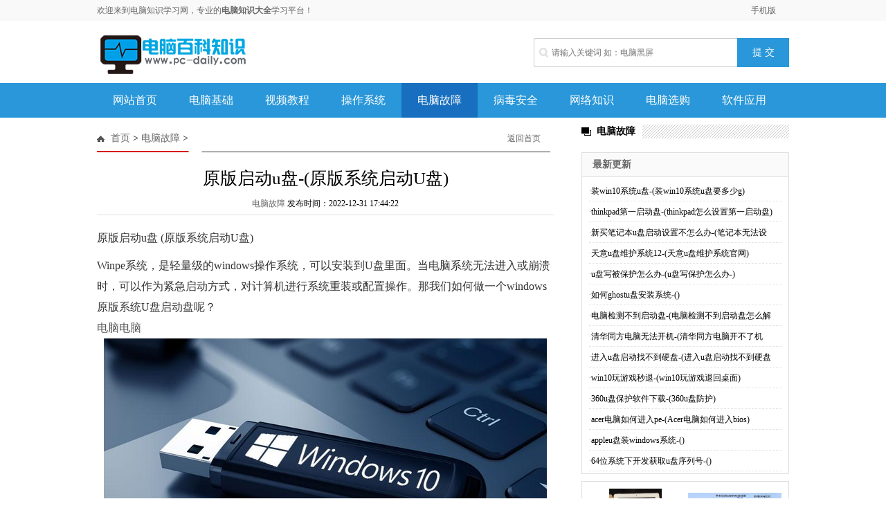

--- FILE ---
content_type: text/html; charset=utf-8
request_url: https://www.pc-daily.com/guzhang/344826.html
body_size: 7364
content:
<!DOCTYPE html PUBLIC "-//W3C//DTD XHTML 1.0 Transitional//EN" "http://www.w3.org/TR/xhtml1/DTD/xhtml1-transitional.dtd">
<html xmlns="http://www.w3.org/1999/xhtml">
<head>
<meta http-equiv="Content-Type" content="text/html; charset=utf-8" />
<title>原版启动u盘-(原版系统启动U盘) - 电脑知识学习网</title>
<meta name="applicable-device" content="pc">
<meta http-equiv="Cache-Control" content="no-transform" />
<meta http-equiv="Cache-Control" content="no-siteapp" />
<meta property="og:type" content="acticle">
<meta property="og:title" content="原版启动u盘-(原版系统启动U盘)"> 
<meta property="og:description" content="原版启动u盘(原版系统启动U盘)Winpe系统，是轻量级的windows操作系统，可以安装到U盘里面。当电脑系统无法进入或崩溃时，可以作为紧急启动方式，对计算机进行系统重装或配置操作。那">
<meta property="og:url" content="https://www.pc-daily.com/guzhang/344826.html"/> 
<meta property="og:image" content="https://img.pc-daily.com/uploads/allimg/221231/9-2212312144110-L.jpg">
<meta name="mobile-agent" content="format=html5;url=https://m.pc-daily.com/guzhang/344826.html">
<meta name="mobile-agent" content="format=xhtml; url=https://m.pc-daily.com/guzhang/344826.html">
<meta name="mobile-agent" content="format=wml; url=https://m.pc-daily.com/guzhang/344826.html">
<link rel="canonical" href="https://www.pc-daily.com/guzhang/344826.html" />
<link rel="alternate" media="only screen and (max-width: 640px)" href="https://m.pc-daily.com/guzhang/344826.html" />
<script>(function(u){var m=navigator.userAgent.toLowerCase().match(/(ipod|phone|android|coolpad|mmp|mobi|midp|wap|xoom|symbian|j2me|blackberry|wince)/i)!=null;if(m&&u){window.location.replace(u)}}("https://m.pc-daily.com/guzhang/344826.html"));</script>
<link href="/static/css/index.css" type="text/css" rel="stylesheet" />
<script>
var _hmt = _hmt || [];
(function() {
  var hm = document.createElement("script");
  hm.src = "https://hm.baidu.com/hm.js?e7530695364ac3eeda74dc584ca329b0";
  var s = document.getElementsByTagName("script")[0]; 
  s.parentNode.insertBefore(hm, s);
})();
</script>
</head>

<body>

<div class="t">
  <div class="tip"> <span>欢迎来到电脑知识学习网，专业的<strong>电脑知识大全</strong>学习平台！</span>
    <p><a href="https://m.pc-daily.com" target="_blank">手机版</a></p>
  </div>
</div>
<div class="head">
  <div class="logo"><span><a href="/"> <img src="/static/images/logo.png"/></a> </span></div>
  <div class="search">
    <form name=search_js1 method=post action='/search'>
      <input type="text"  name="keyboard" placeholder="请输入关键词 如：电脑黑屏" value="" class="s_w" />
      <input type="submit" name="submit" value="提 交" class='an'/>
    </form>
  </div>
</div>
<div id="m">
  <div id="menu">
    <ul>
      <li id="cindex"><a href="/">网站首页</a></li>
    
    <li><a href='/jichu/' >电脑基础</a></li>
    
    <li><a href='/shipin/' >视频教程</a></li>
    
    <li><a href='/xitong/' >操作系统</a></li>
    <li class='menu_on'><a href='/guzhang/' >电脑故障</a></li>
    <li><a href='/anquan/' >病毒安全</a></li>
    
    <li><a href='/wangluo/' >网络知识</a></li>
    
    <li><a href='/xuangou/' >电脑选购</a></li>
    
    <li><a href='/ruanjian/' >软件应用</a></li>
    
    </ul>
  </div>
</div>


<div class="con">
 <div class="conl">
  <div class="lbtc l">
   <div class="itj_lt it3"><h2 class="lc"><a href='https://www.pc-daily.com/'>首页</a> > <a href='/guzhang/'>电脑故障</a> > </h2><div class="submark"><a class="more" href="/" target="_blank">返回首页</a></div></div>
   <div class="arc">
    <div class="title"><h1>原版启动u盘-(原版系统启动U盘)</h1></div>
    <div class="resource"><a href="/guzhang/">电脑故障</a> 发布时间：2022-12-31 17:44:22</div>
    <div class="content">    
     <!--<div class="arcbodyad"><a href="http://www.xiuzhanwang.com/" ><img src="/style/arcad.jpg" /></a></div>-->
     原版启动u盘
(原版系统启动U盘)
<p>Winpe系统，是轻量级的windows操作系统，可以安装到U盘里面。当电脑系统无法进入或崩溃时，可以作为紧急启动方式，对计算机进行系统重装或配置操作。那我们如何做一个windows原版系统U盘启动盘呢？</p><a href="http://gdtvc.com" style="color:#555">电脑</a><a href="http://nuosi.org" style="color:#555">电脑</a><img src="https://p3-sign.toutiaoimg.com/pgc-image/6617d58baace479597e4911891dd1889~tplv-tt-large.image?x-expires=1987268445&x-signature=vFhlGITltuBUHDLukTLo%2F85oiE8%3D" ><p></p><b>前期准备</b><p>1、准备一个4G以上的U盘</p><p>2、备份U盘重要文件，制作过程中会格式化U盘。</p><p><strong>PS：本软件涉及对可移动磁盘的读写操作，部分杀毒软件和安全类软件会导致制作失败，运行程序前请关闭相关软件!</strong></p><img src="https://p3-sign.toutiaoimg.com/pgc-image/95cc1f7852e14b5ebbde8cc1c4a643dd~tplv-tt-large.image?x-expires=1987268445&x-signature=GcvlrqyauBn3Wyh6ZD4fUNNhzCQ%3D" ><p></p><b>第一步</b><p>下载老毛桃U盘启动盘制作工具，下载完成后，如图是老毛桃的运行程序。</p><img src="https://p3-sign.toutiaoimg.com/pgc-image/4579da881e1444a58bc57ad093dabc92~tplv-tt-large.image?x-expires=1987268445&x-signature=gmQOfNJOHMRbTpq%2FXHwAHhqVDco%3D" ><p></p><b>第二步</b><p>插入U盘后，双击打开老毛桃U盘制作工具，会出现如图所示U盘winpe系统制作界面。</p><img src="https://p3-sign.toutiaoimg.com/pgc-image/4cc23d7e9d664faa98233ca29a256e3c~tplv-tt-large.image?x-expires=1987268445&x-signature=UnYnp381ZGls2gZrRiyJNwosOHk%3D" ><a href="http://www.yunshops.com/sitemap.xml" style="color:#555">电脑</a><a href="http://www.khhb999.com/sitemap.xml" style="color:#555">电脑</a><p></p><b>第三步</b><p>选择普通模式选项卡，“请选择”中选择自身U盘设备名称（一般会自动识别）。模式选择USB—HDD，格式选择“NTFS”</p><img src="https://p3-sign.toutiaoimg.com/pgc-image/d98f988b4abe4379ac8acb6c5bb78697~tplv-tt-large.image?x-expires=1987268445&x-signature=Sk%2F%2FT0Y8S5OMKrMvFKybN4VWeSw%3D" ><p></p><b>第四步</b><p>点击“一键制作成USB启动盘”按钮，开始制作U盘winpe系统，过程中会格式化U盘上的数据，制作前请确认U盘是否已做好备份。</p><img src="https://p3-sign.toutiaoimg.com/pgc-image/28d0ff0755b74f87944b15a962e49de9~tplv-tt-large.image?x-expires=1987268445&x-signature=k%2BnSmWwNZxtLLpF2uK8dF9crCIk%3D" ><p></p><b>第五步</b><p>开始制作后软件下方会有进度条提醒，请耐心等待。</p><img src="https://p3-sign.toutiaoimg.com/pgc-image/ba74fd73fa6e472d98780f7e0630d00a~tplv-tt-large.image?x-expires=1987268445&x-signature=eYKa5V6tNnK6l8LWSaiPPZ8WkA8%3D" ><p></p><b>第六步</b><p>制作完成后，程序会提示您已制作成功，您可以选择模拟启动测试，若能够进入老毛桃winpe主菜单，即表示老毛桃U盘<a href="http://www.xxhcss888.net" style="color:#555">电脑</a>启动盘制作成功。</p><img src="https://p3-sign.toutiaoimg.com/pgc-image/dfd98da1ee2140a98e704de32d4bbcdd~tplv-tt-large.image?x-expires=1987268445&x-signature=9LP4PbdEbqaU6WJ46EmwTl5BYKI%3D" ><p></p><p>U盘启动盘制作好之后，除了用来重装系统之外，还有什么作用吗？答案肯定是有的！比如说修复系统、硬盘分区扩容、拯救备份数据文件、手动GHOST等等。</p><img src="https://p3-sign.toutiaoimg.com/pgc-image/3d80d171a8b84087ba6ef239d30859b5~tplv-tt-large.image?x-expires=1987268445&x-signature=Qe1T5U1tNiDnLQDvqiIcgX8%2FNLc%3D" ><p></p><img src="https://p3-sign.toutiaoimg.com/pgc-image/a59f23c8108c418a9ab2a78fbe86c778~tplv-tt-large.image?x-expires=1987268445&x-signature=8ekvxGvQnNEvBLkFEjT1jUx9QRs%3D" ><p></p><p>U盘启动盘犹如一根救命稻草，你还不赶紧抓住它？</p><br><a href="http://yunmaonet.com" style="color:#555">电脑</a> <a href="http://www.julygroup.org" style="color:#555">电脑</a> 
    </div>
   <div class="pagebreak">
        <ul class="pagelist">
        
        </ul>
	 </div>
    <div id="linkNC">
        	   <div class="bdsharebuttonbox" style="display:inline-block; width:320px;"><a href="#" class="bds_more" data-cmd="more"></a><a href="#" class="bds_qzone" data-cmd="qzone" title="分享到QQ空间"></a><a href="#" class="bds_tsina" data-cmd="tsina" title="分享到新浪微博"></a><a href="#" class="bds_tqq" data-cmd="tqq" title="分享到腾讯微博"></a><a href="#" class="bds_weixin" data-cmd="weixin" title="分享到微信"></a><a href="#" class="bds_bdhome" data-cmd="bdhome" title="分享到百度新首页"></a><a href="#" class="bds_sqq" data-cmd="sqq" title="分享到QQ好友"></a><a href="#" class="bds_bdysc" data-cmd="bdysc" title="分享到百度云收藏"></a></div>
			<div class="a1">责任编辑：电脑知识学习网</div>
            <div class="clear"></div>            
        </div>
   <div class="fenxiang">
    <div class="fx_l">  
</div>
   </div>
   <div class="fanpian">

   </div>
   </div>
  </div>

  <div class="linkarc">
   <div class="linkarc_t tit5" id="tag_about"><h2>相关阅读</h2></div>
   <div class="linkarc_c">
    <ul>
        <li><a href="/wangluo/344798.html" title="u盘直接安装原版win7-(u盘直接安装原版win7系统)">u盘直接安装原版win7-(u盘直接安装原版win7系统)</a></li>
<li><a href="/ruanjian/344800.html" title="电脑怎样自动重装系统win7-(电脑怎样自动重装系统win7版本)">电脑怎样自动重装系统win7-(电脑怎样自动重装系统win7版本)</a></li>
<li><a href="/shipin/344801.html" title="u盘一键装xp系统说明书-(u盘一键装xp系统说明书)">u盘一键装xp系统说明书-(u盘一键装xp系统说明书)</a></li>
<li><a href="/anquan/344804.html" title="原装win10装win7双系统-(原装win10装win7双系统后打不开win7系统)">原装win10装win7双系统-(原装win10装win7双系统后打不开win7系统)</a></li>
<li><a href="/xitong/344805.html" title="为什么u盘启动盘系统无法识别-()">为什么u盘启动盘系统无法识别-()</a></li>
<li><a href="/ruanjian/344807.html" title="台式电脑微星主板重装系统-()">台式电脑微星主板重装系统-()</a></li>
<li><a href="/shipin/344812.html" title="电脑进不usb启动-(电脑进不usb启动怎么办)">电脑进不usb启动-(电脑进不usb启动怎么办)</a></li>
<li><a href="/jichu/344814.html" title="系统光盘制作u盘启动盘-(系统光盘制作u盘启动盘教程)">系统光盘制作u盘启动盘-(系统光盘制作u盘启动盘教程)</a></li>
<li><a href="/guzhang/344816.html" title="win10系统安装教程碟-(window10系统盘安装教程)">win10系统安装教程碟-(window10系统盘安装教程)</a></li>
<li><a href="/xuangou/344818.html" title="怎么用微pe工具箱装系统-(微pe工具箱装系统3种方法)">怎么用微pe工具箱装系统-(微pe工具箱装系统3种方法)</a></li>

    </ul>
   </div>
  </div>
  
  <div class="xiangguan MB10">
   <div class="dTit4 clearfix"><h3>频道精选</h3></div>
  <div class="box_list">
   <ul class="PT10">
        <li><span><a href="/guzhang/107840.html" title="苹果手机已停用连接iTunes怎么办（已停用ipad连接itunes解锁教程）" target="_blank">苹果手机已停用连接iTunes怎么办（已停用ipad连接itunes解锁教程）</a></span><b>2022-07-23 15:12:32</b></li>
<li><span><a href="/guzhang/107660.html" title="台式电脑不能开机的原因（台式电脑总不开机怎么回事）" target="_blank">台式电脑不能开机的原因（台式电脑总不开机怎么回事）</a></span><b>2022-07-22 16:06:56</b></li>
<li><span><a href="/guzhang/107134.html" title="手机电量消耗快是什么原因（手机越来越耗电量快怎么解决）" target="_blank">手机电量消耗快是什么原因（手机越来越耗电量快怎么解决）</a></span><b>2022-07-20 09:24:49</b></li>
<li><span><a href="/guzhang/106037.html" title="如何去除弹出广告（手机老是弹出广告怎么消除）" target="_blank">如何去除弹出广告（手机老是弹出广告怎么消除）</a></span><b>2022-07-14 15:07:34</b></li>
<li><span><a href="/guzhang/105138.html" title="xp总是黑屏怎么回事（电脑开机要黑屏很长时间才能开机咋办）" target="_blank">xp总是黑屏怎么回事（电脑开机要黑屏很长时间才能开机咋办）</a></span><b>2022-07-10 09:38:11</b></li>

    </ul>
   <ul class="PT10">
        <li><span><a href="/guzhang/105073.html" title="鼠标无法移动底部灯不亮怎么修（光电鼠标为什么底部不亮）" target="_blank">鼠标无法移动底部灯不亮怎么修（光电鼠标为什</a></span><b>2022-07-09 16:43:56</b></li>
<li><span><a href="/guzhang/102380.html" title="如何让cpu温度降下来（电脑清灰后温度高怎么办）" target="_blank">如何让cpu温度降下来（电脑清灰后温度高怎么办</a></span><b>2022-06-26 11:35:57</b></li>
<li><span><a href="/guzhang/101769.html" title="bios中怎么看硬盘是否正常（硬盘坏了的快速解决方法）" target="_blank">bios中怎么看硬盘是否正常（硬盘坏了的快速解决</a></span><b>2022-06-23 11:06:45</b></li>
<li><span><a href="/guzhang/101726.html" title="怎么给不显示的U盘分配盘符（电脑不显示u盘盘符怎么解决）" target="_blank">怎么给不显示的U盘分配盘符（电脑不显示u盘盘符</a></span><b>2022-06-23 09:08:46</b></li>
<li><span><a href="/guzhang/101631.html" title="电脑显示屏显示无信号怎么回事（电脑开机显示器无信号怎么处理）" target="_blank">电脑显示屏显示无信号怎么回事（电脑开机显示</a></span><b>2022-06-22 14:33:30</b></li>

   </ul>
  </div>
  <div class="box_img">
    <div class="box_imga"><a href="/guzhang/342941.html" title="进入启动盘快捷键-(进入启动盘快捷键是什么)" target="_blank"><img src="https://img.pc-daily.com/uploads/allimg/221231/9-2212311R3350-L.jpg" alt="进入启动盘快捷键-(进入启动盘快捷键是什么)"></a><span><a href="/guzhang/342941.html" title="进入启动盘快捷键-(进入启动盘快捷键是什么)">进入启动盘快捷键-(进入启动盘快捷键是什么)</a></span></div>
<div class="box_imga"><a href="/guzhang/305182.html" title="笔记本电脑磁盘不见怎么办-(笔记本电脑磁盘不见怎么办呢)" target="_blank"><img src="https://img.pc-daily.com/uploads/allimg/221229/9-22122Z33Q30-L.jpg" alt="笔记本电脑磁盘不见怎么办-(笔记本电脑磁盘不见怎么办呢)"></a><span><a href="/guzhang/305182.html" title="笔记本电脑磁盘不见怎么办-(笔记本电脑磁盘不见怎么办呢)">笔记本电脑磁盘不见怎么办-(笔记本电脑磁盘不见</a></span></div>

  </div>
  </div>

  <div class="lad2 p10"><script></script></div>
 </div>

<div class="conr PB10">
  <div class="channel">
    <div class="dTit4 clearfix"><h3>电脑故障</h3></div>
  </div>

  <div class="llb">
  <h2>最新更新</h2>
  <div class="llb_ul col888 a_000">
<ul>
<li class="llb_list">·<a href="/guzhang/352993.html" title="装win10系统u盘-(装win10系统u盘要多少g)">装win10系统u盘-(装win10系统u盘要多少g)</a></li>
<li class="llb_list">·<a href="/guzhang/352984.html" title="thinkpad第一启动盘-(thinkpad怎么设置第一启动盘)">thinkpad第一启动盘-(thinkpad怎么设置第一启动盘)</a></li>
<li class="llb_list">·<a href="/guzhang/352977.html" title="新买笔记本u盘启动设置不怎么办-(笔记本无法设置u盘启动)">新买笔记本u盘启动设置不怎么办-(笔记本无法设</a></li>
<li class="llb_list">·<a href="/guzhang/352967.html" title="天意u盘维护系统12-(天意u盘维护系统官网)">天意u盘维护系统12-(天意u盘维护系统官网)</a></li>
<li class="llb_list">·<a href="/guzhang/352959.html" title="u盘写被保护怎么办-(u盘写保护怎么办-)">u盘写被保护怎么办-(u盘写保护怎么办-)</a></li>
<li class="llb_list">·<a href="/guzhang/352957.html" title="如何ghostu盘安装系统-()">如何ghostu盘安装系统-()</a></li>
<li class="llb_list">·<a href="/guzhang/352947.html" title="电脑检测不到启动盘-(电脑检测不到启动盘怎么解决)">电脑检测不到启动盘-(电脑检测不到启动盘怎么解</a></li>
<li class="llb_list">·<a href="/guzhang/352945.html" title="清华同方电脑无法开机-(清华同方电脑开不了机)">清华同方电脑无法开机-(清华同方电脑开不了机</a></li>
<li class="llb_list">·<a href="/guzhang/352928.html" title="进入u盘启动找不到硬盘-(进入u盘启动找不到硬盘怎么办)">进入u盘启动找不到硬盘-(进入u盘启动找不到硬盘</a></li>
<li class="llb_list">·<a href="/guzhang/352919.html" title="win10玩游戏秒退-(win10玩游戏退回桌面)">win10玩游戏秒退-(win10玩游戏退回桌面)</a></li>

<li class="llb_list">·<a href="/news/360upbhrjxz-360upfh.html" title="360u盘保护软件下载-(360u盘防护)">360u盘保护软件下载-(360u盘防护)</a></li>
<li class="llb_list">·<a href="/news/acerdnrhjrpe-Acerdnrhjrbios.html" title="acer电脑如何进入pe-(Acer电脑如何进入bios)">acer电脑如何进入pe-(Acer电脑如何进入bios)</a></li>
<li class="llb_list">·<a href="/news/appleupzwindowsxt-.html" title="appleu盘装windows系统-()">appleu盘装windows系统-()</a></li>
<li class="llb_list">·<a href="/news/64wxtxkfhqupxlh-.html" title="64位系统下开发获取u盘序列号-()">64位系统下开发获取u盘序列号-()</a></li>

 
</ul></div>
  </div>

  <div class="lbt_timg" id="sidebar-follow">
    <ul>
        <li><a href="/guzhang/107840.html" title="苹果手机已停用连接iTunes怎么办（已停用ipad连接itunes解锁教程）"><img src="https://img.pc-daily.com/uploads/allimg/220723/1512325605-0-lp.jpg" alt="苹果手机已停用连接iTunes怎么办（已停用ipad连接itunes解锁教程）"></a><a href="/guzhang/107840.html" title="苹果手机已停用连接iTunes怎么办（已停用ipad连接itunes解锁教程）"><span>苹果手机已停用连接iTunes怎么办（已停用ipad连接</span></a></li>
<li><a href="/guzhang/107660.html" title="台式电脑不能开机的原因（台式电脑总不开机怎么回事）"><img src="https://img.pc-daily.com/uploads/allimg/220722/160AAK4-0-lp.jpg" alt="台式电脑不能开机的原因（台式电脑总不开机怎么回事）"></a><a href="/guzhang/107660.html" title="台式电脑不能开机的原因（台式电脑总不开机怎么回事）"><span>台式电脑不能开机的原因（台式电脑总不开机怎</span></a></li>
<li><a href="/guzhang/107134.html" title="手机电量消耗快是什么原因（手机越来越耗电量快怎么解决）"><img src="https://img.pc-daily.com/uploads/allimg/220720/0924494Q2-0-lp.jpg" alt="手机电量消耗快是什么原因（手机越来越耗电量快怎么解决）"></a><a href="/guzhang/107134.html" title="手机电量消耗快是什么原因（手机越来越耗电量快怎么解决）"><span>手机电量消耗快是什么原因（手机越来越耗电量</span></a></li>
<li><a href="/guzhang/106037.html" title="如何去除弹出广告（手机老是弹出广告怎么消除）"><img src="https://img.pc-daily.com/uploads/allimg/220714/150I443W-0-lp.jpg" alt="如何去除弹出广告（手机老是弹出广告怎么消除）"></a><a href="/guzhang/106037.html" title="如何去除弹出广告（手机老是弹出广告怎么消除）"><span>如何去除弹出广告（手机老是弹出广告怎么消除</span></a></li>

    </ul>
   </div>

 </div>


</div>


<div class="clearfix"></div>

<div id='rtt'></div>
<div class="footer-wrap">
	<div class="about">
		<p class="feetNav"><a href="#" rel="nofollow">关于我们</a><i>-</i><a href="#" rel="nofollow">联系我们</a><i>-</i><a href="#" rel="nofollow">版权声明</a><i>-</i><a href="#" target="_blank" rel="nofollow">投稿合作</a><i>-</i><a href="sitemap.xml" target="_blank" rel="nofollow">网站地图</a></p>
		<p class="cp">Copyright <span class="fontArial">©</span> <script>document.write(new Date().getFullYear());</script> pc-daily.com 电脑知识学习网 版权所有 <a href="https://beian.miit.gov.cn" rel="nofollow" target="_blank">湘ICP备2022016436号-1</a></p>
	</div> 
</div>
<script>
(function(){
    var bp = document.createElement('script');
    var curProtocol = window.location.protocol.split(':')[0];
    if (curProtocol === 'https') {
        bp.src = 'https://zz.bdstatic.com/linksubmit/push.js';
    }
    else {
        bp.src = 'http://push.zhanzhang.baidu.com/push.js';
    }
    var s = document.getElementsByTagName("script")[0];
    s.parentNode.insertBefore(bp, s);
})();
</script>
<script src="/static/js/scrollTop.js"></script>
<script>
var fm=document.search_js1;
fm.onsubmit=function(){
    var kw=fm.keyboard.value;
    if(kw.length>0) {
        window.open('https://www.baidu.com/s?ie=UTF-8&wd='+encodeURI(kw)+'&si='+document.domain+'&ct=2097152');
    }
    return false;
}
</script>

<script src="/count?id=344826"></script>
<script src="/static/js/jquery.min.js"></script>
<script src="/static/js/swipebox.js"></script>
<script>window._bd_share_config={"common":{"bdSnsKey":{},"bdText":"","bdMini":"2","bdMiniList":false,"bdPic":"","bdStyle":"1","bdSize":"24"},"share":{}};with(document)0[(getElementsByTagName('head')[0]||body).appendChild(createElement('script')).src='http://bdimg.share.baidu.com/static/api/js/share.js?v=89860593.js?cdnversion='+~(-new Date()/36e5)];</script>
<script src="/static/js/sidebar-follow.min.js"></script>
<script>
/* <![CDATA[ */
(new SidebarFollow()).init({
	element: 'sidebar-follow',
	distanceToTop: 15
});
/* ]]> */
</script>
</body>
</html>


--- FILE ---
content_type: text/css
request_url: https://www.pc-daily.com/static/css/index.css
body_size: 10372
content:
/* 初始化CSS */
html, body, ul, li, ol, dl, dd, dt, p, h1, h2, h3, h4, h5, h6, form, fieldset, legend, img{ margin:0; padding:0; font-family:微软雅黑}
fieldset, img { border:none;}
div{margin:0 auto}
address, caption, cite, code, dfn, th, var{ font-style:normal; font-weight:normal; }
ul, ol { list-style:none; }
.l,#l{float:left}.r,#r{float:right}
input { padding-top:0; padding-bottom:0;}
input::-moz-focus-inner { border:none; padding:0; }
select, input { vertical-align:middle; }
select, input, textarea,h1,h2,h3,h4 { font-size:12px; margin:0;font-weight: normal;}
table { border-collapse:collapse; }
.clearfix{clear:both;}
.clearfix:after { content:"."; display:block; height:0; visibility:hidden; clear:both;}
.none{display:none}
a,li,span,p{transition:all 0.2s linear;-webkit-transition:all 0.2s linear;-moz-transition:all 0.2s linear;-o-transition:all 0.2s linear; }
a:hover{color:#f60 !important;text-decoration:none; }
a{color:#666666; text-decoration:none}
 
.left { float:left;} .right { float:right;}

.h10{height: 10px;}
.fl{ float:left;}
.fontNone{ display: none;}
.MT10{margin-top:10px}
.MT5{margin-top:5px}
.MB10{margin-bottom:10px}
.PT10{padding-top:10px}.PB10{padding-bottom:10px}
.PT20{padding-top:20px}.PB20{padding-bottom:20px}
.w980{width:980px}
.ml15{margin-left:15px}

/*开始*/
body { font-size:12px; /*background:url(../images/bg.jpg) left top no-repeat*/} 

.t{background:#F9F9F9; }
.tip{width:1000px; height:30px; }
.tip span{height:30px; line-height:30px; float:left; font-size:12px; font-weight:normal; color:#666666; display:block}
.tip p{height:30px; line-height:30px; float:right; display:block}
.tip p a{width:75px; text-align:center; height:30px; line-height:30px; float:left; color:#00000; display:block}

/*头部*/
.head{width:1000px; height:65px; padding:15px 0 10px 0}
.logo{ height:85px; float:left; position:relative}
.logo span{width:100%; height:85px; position:absolute; }
 
.search{ height:40px; float:right; margin-top:10px;}
.search .s_w{width:266px; float:left; border:#CCC 1px solid; height:40px; line-height:40px; padding-left:25px; background:#FFF url(../images/search.png) left no-repeat; color:#999; display:inline; border-radius:3px 0 0 3px; border-right:0}
.search .an{width:75px; float:left; height:42px; background:#2997D9; border:0; color:#fff; text-align:center; cursor:pointer; display:inline; font-family:"微软雅黑"; font-size:14px}
.search .an:hover{width:75px; float:left; height:42px;  background:#186FBF; border:0; color:#fff; text-align:center; cursor:pointer; display:inline; font-family:"微软雅黑"}

/*导航*/
#m{width:100%; background:#2997D9; box-shadow-bottom: #666 0px 0px 10px; margin-bottom:10px;}
#menu{width:1000px; height:50px;}
#menu ul{/*width:750px;*/ height:50px;float:left;  display:block}
#menu li{width:110px; height:50px; line-height:50px; float:left; display:block;  text-align:center; }
#menu li:hover{width:110px; height:50px; float:left; display:block;  text-align:center; background:#186FBF;}
#menu li a.hot{background:url(../images/hot.gif) top right no-repeat; width:100px; height:50px; float:left; display:block}
#menu li a{width:110px; height:46px; float:left; font-weight: normal; color:#FFF; font-size:16px;}
#menu li a:hover{width:110px; height:50px; float:left; text-decoration:none; color:#FFF!important}
#menu li.menu_on{width:110px; height:50px; float:left; text-decoration:none;  background:#186FBF}
#menu li.menu_on a{color:#FFF; }
#menu p{width:180px; float:right; display:block; text-align:center; height:50px; line-height:50px;}
#menu p a{width:89px; float:left; color:#FFF; font-weight:bold; display:block; }
#menu span{width:1px; height:50px; float:left; display:block}

.nav{width:100%; height:25px; padding-top:10px; border-bottom:#EEEEEE 2px solid}
.nav .navc{width:1000px; height:20px; line-height:20px;}
.nav .navc span.line{width:1px; height:20px; background:url(../images/navline.png) center no-repeat; float:left; display:block}
.nav .navc span{float:left; display:block; height:20px; margin-right:25px; color:#666}

/*次导航*/
.deansubnav{width:1000px;margin:0 auto;margin-top:10px; height:95px}
.deaners{float:left;margin-right:15px;width:80px;height:80px; line-height:25px; font-size:18px;text-align:center;background:#2A98DA;color:#fff;font-family:microsoft yahei}
.deansubnav .subnav1{float:left;width:310px;height:80px;background:#2A98DA;margin-right:8px;}
.deansubnav .subnav2{float:left;width:465px;height:80px;background:#2A98DA;}
.deansubnav .subnav3{float:right;width:210px;height:80px;background:#2A98DA;}
.deaners span{display:block;padding:10px;padding-top:15px;}
.subnavicon1{float:left;width:70px;height:80px;}
.sunnavicona{background:url(../images/icon1.png) 14px 14px no-repeat;}
.sunnaviconb{background:url(../images/icon2.png) 14px 14px no-repeat;}
.sunnaviconc{background:url(../images/icon3.png) 14px 14px no-repeat;}
.deansubnav dl{float:right;}
.deansubnav .subnav1 dl{width:240px;}
.deansubnav .subnav2 dl{width:395px;}
.deansubnav .subnav3 dl{width:140px;}
.deansubnav dl dd{float:left;font-size:12px;color:#444;width:60px;height:30px;line-height:30px;text-align:center;margin-top:7px;}
.deansubnav .subnav2 dl dd{width:98px;}
.deansubnav .subnav3 dl dd{width:70px;}
.deansubnav dl dd a{display:block;color:#fff;}
.deansubnav dl dd a:hover,.curs a{background:#fff;color:#333;border-radius:2px;}
.curs a{color:#333!important;}
.deansubnav img{width:80px;height:80px;}

/*广告*/
 
#MainPromotionBanner{width:1000px;height:90px; margin-bottom:15px}
#MainPromotionBanner #SlidePlayer{position:relative;float:left;}
#MainPromotionBanner .Slides{padding:0;margin:0;list-style:none;height:90px;overflow:hidden;}
#MainPromotionBanner .Slides li{float:left;width:1000px;height:90px;}
#MainPromotionBanner .Slides img{border:0;display:block;width:1000px;height:90px;}
#MainPromotionBanner .SlideTriggers{position:absolute;bottom:0px;right:0px;z-index:10;height:24px;width:126px;}
.SlideTriggers li{float:left;width:16px;height:16px;line-height:16px;text-align:center;margin-right:10px;background:#2A98DA;color:#fff;cursor:pointer;}
.SlideTriggers li.Current{background:#faad00;}

/*第一屏幕*/
.box1{width:1000px; height:670px;}
.box1_l{width:290px; float:left}
.box1_c{width:420px; float:left; margin-left:20px;}
.box1_r{width:250px; float:right}

.fc_pics { width:290px; height:316px; position:relative; overflow:hidden;}
.fc_pics .pica { position:relative; width:290px; height:310px; float:left; display:none;}
.fc_pics .pica a{color:#FFF; font-size:18px; line-height:45px;}
.fc_pics .pica a.pica_title { height:55px; width:280px; position:absolute; bottom:0; right:0; overflow:hidden; background: black;opacity: 0.6;filter: alpha(opacity=60); padding-left:10px;}
.fc_pics .pica a.pica_title { margin-left:10px; display:inline;}
.fc_pics .pica a.pica_title,.fc_pics .pica a.pica_title:visited { color:#FFF; text-decoration:none;}
.fc_pics .pica a.pica_title:hover,.fc_pics a.pica_title:active { color:#FFF; text-decoration:underline;}
.fc_pics .yema {  height:4px; position:absolute; bottom:15px; right:5px; z-index:100;}
.fc_pics .yema li { width:18px; height:4px; float:left; display:inline; background:#989898; margin-right:2px; cursor:pointer;}
.fc_pics .yema li.cur {background:#FE6500; }


.deansy{width:290px; height:80px; margin-bottom:10px}
.deansy a{width:96.0px;float:left;height:40px;line-height:40px;text-align:center;color:#fff;font-size:16px;font-family:microsoft yahei;}
.deansy a.A1{background:#2A98DA;}
.deansy a.A2{background:#EE5765;}
.deansy a.A3{background:#417309;}
.deansy a.A4{background:#FE7A00;}
.deansy a.A5{background:#2E8BEF;}
.deansy a.A6{background:#FFA63C;}
.deansy a:hover{opacity:0.9;filter:alpha(opacity=90);}

.hot{width:290px; height:250px; }
.hot ul{padding:10px 0; float:left}
.hot li{width:290px; height:28px; float:left; display:block}
.hot li i{width:18px; height:18px; margin:4px 8px 0 0; background:#989898; color:#dedede; text-align:center; float:left; font-style:normal; display:block}
.hot li span{height:28px; line-height:28px; font-size:13px; float:left; overflow:hidden;display:block;    width: 264px;}
.hot li span a{ color:#333333; }
.hot li i.i3,.hot li i.i2,.hot li i.i1{ background:#2997D9; color:#fff; text-align:center; float:left; display:block}

.tit{width:100%; height:30px; line-height:30px; border-bottom:#2997D9 1px solid}
.tit h3{height:30px; text-align:center; font-weight:bold; float:left; font-size:16px; color:#2997D9; display:block;}
.tit span{width:30px; height:30px; float:right; background:url(../images/more.gif) left no-repeat; font-size:12px; text-align:right; color:#CCC; display:block;}

.ilist{width:420px; height:329px;}
.ilist_top{width:420px; height:100px; background:url(../images/xuxian.png) bottom repeat-x}
.ilist_top h4{width:420px; height:37px; line-height:32px; font-size:16px; text-align:center; display:block; font-weight:bold; overflow:hidden;color:#FAAD00}
.ilist_top span{width:420px; height:63px; line-height:26px; margin-top:5px; font-size:12px; text-align:left; color:#666666; overflow:hidden; text-indent:1em; display:block;}
.ilist_top font{color:#F00}

.ilist_c{width:420px; background:url(../images/xuxian.png) bottom repeat-x; padding:10px 0}
.ilist_c li{width:420px; height:27px; line-height:27px; font-size:14px; overflow:hidden}
.ilist_c li em{ float:left; height:27px; line-height:27px; font-style:normal; color:#989898;  overflow:hidden}
.ilist_c li em a{color:#989898; }
.ilist_c li span{ float:left; height:27px; padding-left:7px; color:#333333; overflow:hidden;width: 330px;}
.ilist_c li a{ color:#333333; }

.hotimg{width:250px; margin-bottom:10px}
.hotimg dl {width:100%; height:121px; padding:10px 0; overflow:hidden; background:url(../images/xuxian.png) bottom repeat-x; display:block}
.hotimg dl h4{width:100%; height:35px; line-height:28px; font-size:14px; color:#333333; display:block;overflow: hidden;}
.hotimg dl dt {width:35%;height:75px; float:left;display:block}
.hotimg dl dt img {width:100%; height:75px;}
.hotimg dl dd {width:60%; height:60px; float:right; line-height:20px; overflow:hidden; font-size:12px; color:#666666; display:block}
 

.deantools{border-top:2px solid #fff; width:250px; margin-bottom:10px}
.deantools ul li a{background-image:url(../images/script.png);background-repeat:no-repeat;}
.ie8 .deantools{height:217px;}
.deantools h2.deantitle{color:#2A98DA;font-weight:700;border-bottom:1px solid #2A98DA;text-indent:0!important;}
.deantchoticons1{width:22px;height:28px;position:absolute;top:4px;left:10px;background-position:-45px -142px;background-repeat:no-repeat;float:left;}
.deantools ul{padding:10px 5px; border:1px solid #eee; height:65px}
.deantools ul li{float:left;width:58px; text-align:center;color:#999;font-size:12px;margin:5px 0; display:block}
.deantools ul li a{display:block;width:37px;height:38px;transition:all 0.2s linear;-webkit-transition:all 0.2s linear;-moz-transition:all 0.2s linear;-o-transition:all 0.2s linear; margin-left:10px;}
.deantools ul li a.A1{background-position:5px -392px;}
.deantools ul li a.A1:hover{background-position:-63px -394px;}
.deantools ul li a.A2{background-position:4px -441px;}
.deantools ul li a.A2:hover{background-position:-59px -441px;}
.deantools ul li a.A3{background-position:-144px -443px;}
.deantools ul li a.A3:hover{background-position:-168px -70px;}
.deantools ul li a.A4{background-position:0 -494px;}
.deantools ul li a.A4:hover{background-position:-61px -494px;}
.deantools ul li a.A5{background-position:-137px -494px;}
.deantools ul li a.A5:hover{background-position:-161px -111px;}
.deantools ul li a.A6{background-position:4px -553px;}
.deantools ul li a.A6:hover{background-position:-57px -553px;}
.deantools ul li a.A7{background-position:-138px -555px;}
.deantools ul li a.A7:hover{background-position:-139px -599px;}
.deantools ul li a.A8{background-position:4px -601px;}
.deantools ul li a.A8:hover{background-position:-58px -601px;}

.gbanners{width:250px; height:185px}
.gbanners img{width:250px}

 

.dedecms{width:1000px; padding-bottom:10px}
.dede_list{width:1000px; height:370px;}
.dede_c{width:485px; height:355px;}
.decms{height:355px;}
.decms dl {width:100%;height:100px; padding:15px 0; overflow:hidden;display:block}
.decms dl dt {width:30%;height:100px; float:left;display:block}
.decms dl dt img {width:100%; height:100px;}
.decms dl dd {width:65%;height:100px; float:right; line-height:22px; color:#666666; display:block}
.decms dl dd font{font-size:14px; line-height:28px;  color:#000}
.decms ul{width:100%; float:left}
.decms li{width:100%; height:27px; line-height:27px;  font-size:14px; overflow:hidden}
.decms li em{ float:left; height:27px; line-height:27px; font-style:normal; color:#989898; display:block; overflow:hidden}
.decms li em a{color:#989898;}
.decms li span{ float:left; height:27px; padding-left:10px; color:#3F3F3F; display:block; overflow:hidden}
.decms li a{ color:#3F3F3F; }

.detit{width:100%; height:32px; line-height:32px; border-bottom:#dedede 1px solid}
.detit h3{width:70px; height:32px; padding:0 10px; color:#FFF; font-weight:bold; float:left;  font-size:14px;  }
.detit h3 a{text-align:center; color:#FFF; display:block; transition: All 0.4s ease-in-out;
-webkit-transition: All 0.4s ease-in-out;
-moz-transition: All 0.4s ease-in-out;
-o-transition: All 0.4s ease-in-out;}
.detit h3 a:hover {
transform: rotate(360deg);
-webkit-transform: rotate(360deg);
-moz-transform: rotate(360deg);
-o-transform: rotate(360deg);
-ms-transform: rotate(360deg);
}
.detit ul{width:360px;height:32px; float:left;display:block}
.detit ul li{width:50px; height:32px; line-height:32px; padding:0 10px; float:right; display:block; text-align:center; overflow:hidden; font-size:12px}
.detit span{width:30px; height:32px; float:right; font-size:12px; text-align:right; color:#CCC; display:block;}
.tit1{border-bottom:#E9A438 1px solid}.tit1 h3{ background:#E9A438}
.tit2{border-bottom:#2997D9 1px solid}.tit2 h3{background:#2997D9}
.tit3{border-bottom:#E84972 1px solid}.tit3 h3{background:#E84972;}
.tit4{border-bottom:#925A24 1px solid}.tit4 h3{background:#925A24;}
.tit5{border-bottom:#2A649A 1px solid}.tit5 h3{background:#2A649A;}
.tit6{border-bottom:#FC8004 1px solid}.tit6 h3{background:#FC8004;}

.deanboxfive{width:1000px; margin-bottom:10px}
.deanparts{background:#ededed;width:1000px;height:95px;overflow:hidden;}
.deanpartsl{height:95px;line-height:90px;width:95px;background:#4da1fb;float:left;font-size:15px;text-align:center;color:#fff;font-family:microsoft yahei;}
.deanpartsr{width:905px;float:right;height:95px;white-space:nowrap;}
.deanpartsr ul{padding:5px 10px;white-space:nowrap;}
.deanparts li{float:left; margin-right:14px;margin-top:9px;height:26px;line-height:26px;padding:2px 6px;background:#fff; display:block}


.deanlink{background:#ededed;width:1000px;height:40px;overflow:hidden;}
.deanlinkl{height:40px;width:95px;background:#4da1fb;float:left;font-size:15px;text-align:center;color:#fff;font-family:microsoft yahei;}
.deanlinkr{width:905px;float:right;height:40px;}
.deanlinkl span{display:block;line-height:40px;text-align:center;}
.deanlinkr ul{padding:2px 10px; white-space:nowrap;}
.deanlinkr ul li{float:left; margin-right:13px; height:35px;  line-height:35px; font-size:14px; display:block}
.deanlinkr ul li a{padding:5px;}
.deanlinkr ul li a:hover{color:#2A98DA; border-radius:10px;}

.deanwp{width:1000px; height:150px;}
.deanfooter{height:150px; width:100%;background:#999;margin-top:10px;padding-top:20px;overflow:hidden; margin-bottom:-20px;}
.fticon{width:138px;height:148px;background:url(../images/window.png) 0 0px no-repeat;float:left;}
.ftinfo{width:400px;float:left;margin-top: 25px;}
.ftinfotop{}.ftinfotop ul{margin-top:20px;}
.ftinfotop ul li{float:left;width:100px;height:26px;line-height:22px;font-size:14px;color:#fff;text-indent:35px;background-image:url(../images/ft_nav.png);background-repeat:no-repeat;}
.ftinfotop ul li a{color:#fff;font-size:14px;}
.ftinfotop ul li.deanftli1{background-position:4px -3px;}
.ftinfotop ul li.deanftli2{background-position:4px -33px;}
.ftinfotop ul li.deanftli3{background-position:4px -63px;}
.ftinfotop ul li.deanftli4{background-position:4px -93px;}
.ftinfobottom{color:#fff;font-size:12px;line-height:22px;padding-left:6px;}
.ftinfobottom a{color:#fff;}
.ftlink{float:right;}
.ftlink ul{width:250px;margin-top:50px;}
.ftlink ul li{margin:0 5px; float:right;}
.ftlink ul li a{padding:5px 10px;background:#fff;color:#333;border-radius:5px;font-size:12px;}
.ftlink ul li a:hover{background:#fff;color:#4da1fb;border-radius:5px;}
.qq_bind{margin-top:-3px}
#toptb .qq_bind{margin-top:2px;}


/*栏目及内容CSS*/
/*帮助中心*/
.listcon{width:1000px; margin-bottom:10px}
.listcon:after{content:".";display: block;height: 0;clear:both;visibility: hidden}
.listcon_left{width:240px; float:left; display:block}
.helpmenu {}
.helpmenu .toptitlemenu {background:url(../images/hlmenu1.jpg) no-repeat left top;height:28px;line-height:28px;}
.helpmenu .toptitlemenu2 {border-left:1px solid #d7d7d7;line-height:30px;text-align:center;}
.helpmenu .menustart h3 {display:block;background:url(../images/hlmenu2.jpg) no-repeat left center;height:30px;line-height:30px;text-align:left;padding-left:15px;font-size:13px;font-weight:bold;color:#000;}
.helpmenu .menustart {display:block;}
.helpmenu dl {display:block; border-left:1px solid #d7d7d7; border-right:1px solid #d7d7d7; height:auto;padding:5px 0 5px 0; width:238px;}
.helpmenu dl dt {line-height:14px;display:block;padding:6px 0 6px 0;}
.helpmenu dl dt a {display:block;line-height:14px;padding-left:35px;background:url(../images/hlmenu5.jpg) no-repeat 15px center;font-size:12px;text-align:left; font-weight:normal;color:#61645a;}
.helpmenu dl dt a:hover {display:block;line-height:14px;font-size:12px;text-align:left;color:#d91616;}
.helpmenu .bottomdd {background:url(../images/hlmenu3.jpg) no-repeat left top;height:9px;line-height:1px;font-size:1px;}
.listarc_right{ width:730px; float:right}
.text{width:728px; border:1px #dedede solid; display:block;float:left;}
.arctit{width:728px; height:35px; background:url(../images/arctit.png) bottom repeat-x; b display:block; float:left}
.arctit span{ width:80px; height:33px; padding:2px 0 0 0; float:left; line-height:33px; display:block; background:url(../images/arctitshu.png) right no-repeat; text-align:center }
.arctit a{ width:100px; height:35px; float:right; background:url(QQ.png) 0 5px no-repeat; display:block}


#APosition{height:30px; line-height:30px; padding-left:30px; border-bottom:1px solid #CCC; background:url(../images/ico_location.gif) left no-repeat}
#Title{width:708px; height:60px; line-height:60px; color:#77AA33; background:url(../images/xuxian.png) bottom repeat-x; font-size:22px; text-align:center}
#Resource{ width:708px;height:45px; line-height:45px; border-bottom:1px solid #DEDEDE; margin-bottom:10px; text-align:center}
#Abstract{ width:688px;border:1px #CCC dotted; line-height:25px; color:#666666; padding:10px}
#Abstract span{font-weight:bold}
.helpcon{ width:698px;line-height:25px; padding:10px 15px; float:left;}

.pernext{ width:708px;height:30px; padding:15px 10px 10px 10px; float:left; border-top:#dedede 1px solid}
.pernext li{width:350px; height:30px; display:block; line-height:25px; overflow:hidden}
.share{ width:705px;height:30px; padding:0 10px; float:left}
/*帮助列表*/
.helplist{width:708px; padding:5px 10px; float:left}
.helplist ul{width:708px; padding:20px 0 15px 0; float:left; background:url(../images/xuxian.png) bottom repeat-x; overflow:hidden; display:block;}
.helplist ul li{width:690px; height:32px; line-height:32px; background: url(top_bg_b00.png) 0 -270px no-repeat; overflow:hidden; padding-left:15px; display:block}
.helplist ul li p{font-size:14px; float:left; width:550px; overflow:hidden; display:block}
.helplist ul li span{float:right; width:120px; font-size:12px; color:#9A9A9A; display:block}
 
 
/*内页*/
.con{width:1000px; height:auto}
.con:after{content:".";display: block;height: 0;clear:both;visibility: hidden}

.conr{width:300px; min-height:1130px; float:right}
.conl{width:670px; height:auto; float:left; padding-bottom:10px;}

/*扁图栏目*/
.lbt_t{width:300px; height:365px;}
.lbt_tag{width:298px; height:205px; border:#dedede 1px solid;}
.lbt_tag h2{width:283px; height:34px; line-height:34px; font-size:14px; color:#666; font-weight:bold; overflow:hidden; padding-left:15px; background:#FAFAFA; border-bottom:#dedede 1px solid}
.lbt_tag p{width:278px; height:160px; padding:5px 10px; display:block}
.lbt_tag a{font-size:13px; padding:2px 5px; line-height:25px; color:#666}
.lbt_tag a:hover{background:#666; color:#FFFFFF; text-decoration:none}
 

/*扁图列表*/
.lbtc{width:660px; height:auto}
.lbtcimg{width:670px; height:auto}
.lbtcimg p{width:210px; height:205px; padding:10px 13px 10px 0; float:left; display:block}
.lbtcimg p img{width:210px; height:145px;  display:block}
.lbtcimg p span{width:210px; height:25px; padding:2px 0; line-height:25px; color:#333; text-align:left; overflow:hidden; display:block}
.lbtcimg p b{width:210px; height:25px; padding:2px 0; line-height:25px; color:#666; text-align:left; font-weight:normal; overflow:hidden; display:block}

.llb{width:298px; height:463px; float:left;line-height:22px; border:#dedede 1px solid}
.llb h2{width:283px; height:34px; line-height:34px; font-size:14px; color:#666; font-weight:bold; overflow:hidden; padding-left:15px; background:#FAFAFA; border-bottom:#dedede 1px solid}
.llb_ul {padding:5px 10px; width: 278px; float:left}
.llb_ul UL {width:278px}
.col888 {color: #8e8e8e}
.a_000 A {color: #000; TEXT-DECORATION: none}
.a_000 A:hover {color: #000; TEXT-DECORATION: underline}
.paihang1 {border-bottom:: #e5e5e5 1px dashed; padding:5px 0 5px 35px;  background: url(../images/sport.gif) no-repeat 0px 8px; HEIGHT: 65px; display:block}
.paihang2 {border-bottom: #e5e5e5 1px dashed; padding:5px 0 5px 35px;  background: url(../images/sport.gif) no-repeat 0px -72px; HEIGHT: 65px; display:block}
.paihang3 {border-bottom: #e5e5e5 1px dashed; padding:5px 0 5px 35px;  background: url(../images/sport.gif) no-repeat 0px -152px; HEIGHT: 65px; display:block}
.llb_list {border-bottom: #e5e5e5 1px dashed; line-height: 28px; height: 28px; padding-top:1px;overflow: hidden;}

/*高图列表*/
.lgtcimg{width:670px; height:auto}
.lgtcimg p{width:210px; height:290px; padding:10px 13px 10px 0; float:left; display:block}
.lgtcimg p img{width:210px; height:230px;  display:block}
.lgtcimg p span{width:210px; height:25px; padding:2px 0; line-height:25px; color:#333; text-align:left; overflow:hidden; display:block}
.lgtcimg p b{width:210px; height:25px; padding:2px 0; line-height:25px; color:#666; text-align:left; font-weight:normal; overflow:hidden; display:block}


/*PAGE*/
.page{width:660px; height:30px; line-height:30px; padding:10px 0; float:left}
 
/*广告系统*/
.lad{width:300px;}
.lad img{width:300px; height:250px}

.lad2{width:660px; height:60px; float:left; padding-bottom:10px}
.lad2 img{width:660px; height:60px}

.aad{height:90px; padding-bottom:10px;}
.aadl{width:762px; height:92px;}.aadl img{width:760px; height:90px; border:#dedede 1px solid}
.aadr{width:212px; height:92px;}.aadr img{width:210px; height:90px; border:#dedede 1px solid}
 
.iad1{width:1000px; height:60px;}
.iad1 img{width:1000px; height:60px;}

/*文章页*/
.arc{width:660px; float:left; padding:5px 0}
.title{height:45px;float:left;}
.title h1{width:660px; height:55px; line-height:45px;font-family:"微软雅黑","黑体"; font-size:25px; font-weight: normal; display:block; overflow:hidden; float:left; text-align:center}
.resource{height:30px; width:660px; float:left; line-height:28px; border-bottom:1px solid #DEDEDE; text-align:center; margin-bottom:8px}
.des{height:50px;float:left; width:648px; padding:5px; line-height:25px; border:#CCC 1px dotted; overflow:hidden}
.content{font-size:16px; padding:10px 0 15px 0; line-height:30px;color:#333; float:left; width:660px !important}
.content img{ max-width:100%; display:block; margin:0 auto;}
.arcbodyad{width:300px; height:250px; float:left; padding:0 10px 10px 0; margin-top:5px}
.content p{padding-top:10px; width:660px !important}
.content div{width:660px !important}
.content h2, .content h3 {margin-top: 20px;font-size: 20px;font-weight: bold;border-left: 5px solid #d21a3c;
    text-indent: 10px;}
.content .video-img{display:none}
.content p#player {width:660px;height:380px;position:relative}
.content #player .loading {position:absolute;width:100%;height:100%;top:0;left:0;display:block;background:url('https://ae04.alicdn.com/kf/H2caab3308ae14014a53314146a6c3a7cN.jpg') center center no-repeat #fff;}

.fenxiang{width:660px; height:30px; line-height:30px; padding-top:10px; float:left}
.fx_l{width:500px; height:30px; float:left}
.fx_r{width:120px; height:30px; line-height:30px; float:right; text-align:right}
.fx_st{width:120px; padding-left:80px; height:30px; float:right; text-align:right}

.fanpian{width:660px; float:left; padding:5px 0 5px 0}
.fanpian p{width:660px; height:30px; line-height:30px; float:left}

#linkNC{margin-bottom:8px; width:660px; float:left; }
#linkNC #aNC{background:url(../images/con_bg04.png) left no-repeat; height:55px; width:252px; float:left; display:block}
#linkNC .a1{background:url(../images/conwriter.png) left no-repeat; padding-left:20px; float:right; font-size:14px; height:33px; line-height:33px; display:block}

.xiangguan{width:660px; float:left}
.dTit4{background:url(../images/con_bg08.png) ; height:20px; line-height:20px; margin-bottom:10px}
.dTit4 h3{background:url(../images/xgtit.png) left no-repeat #fff; padding-left:22px;  padding-right:10px; float:left; font-size:14px; font-weight:bold}
.box_list{width:460px; float:left;border-bottom:#dedede 1px solid}
.box_list ul {height:162px; display:block}
.box_list ul li{width:445px; height:30px; float:left; line-height:30px; font-size:14px; padding-left:10px; background: url(../images/top_bg_b00.png) 0 -270px no-repeat; display:block; overflow:hidden}
.box_list ul li span{width:340px; height:30px; float:left; overflow:hidden; display:block}
.box_list ul li strong{font-size:14px}
.box_list ul li b{width:100px; height:30px; float:right; text-align:right; font-weight:normal; font-size:12px; color:#999; display:block; overflow:hidden}
.box_img{width:190px; height:344px; float:right; border-bottom:#dedede 1px solid}
.box_imga{width:165px; height:162px; float:right; padding:5px;}
.box_imga img{width:165px; height:107px; display:block;}
.box_imga span{width:165px; height:50px; line-height:25px; padding-top:5px; color:#999; text-align:left; overflow:hidden; display:block
}

/*内容页右侧图片*/
.lbt_timg{width:300px; height:285px; padding-top:10px;padding-bottom:10px; float:left; }
.lbt_timg ul{width:298px; height:270px; border:#dedede 1px solid}
.lbt_timg ul li{width:133px; height:125px; float:left; padding:5px}
.lbt_timg ul li img{width:135px; height:90px; padding:5px 0px 0px 5px;display:block}
.lbt_timg ul li span{width:139px; height:35px; line-height:45px; padding:0px 5px 0px 0px;text-align:center; display:block; overflow:hidden; color:#666}

/*开关切换*/
.info_right{width:300px; height:395px;  float:right; background:url(../images/seq.png) 0 121px no-repeat}
.info_right_tit{width:299px; height:40px; float:left; border:#DEDEDE 1px solid; border-width:0 0 0 1px; }
.info_right_tit li{width:98px; height:38px; float:left; line-height:38px; font-size:14px; border:#DEDEDE 1px solid; border-width:1px 1px 0 0; float:left; text-align:center; cursor:pointer; display:block}
.info_right_tit li.active{background:#FFF; border-bottom:none; font-size:14px; border-top:#378638 1px solid; color:#F00; font-weight:bold; color:#000000; text-align:center; font-size:12px;}
.info_right_tit li.normal{background:#F7F7F7;border-bottom:#DEDEDE 1px solid;}

.info{width:300px; height:345px; float:left; display:block}
.info_hot{width:285px; height:70px; float:left; padding:10px 10px 0 5px;}
.info_hot img{width:90px; height:60px; display:block; float:left}
.info_hot span{width:185px; height:60px; float:right; padding:0; overflow:hidden; display:block}
.itj_r .hot{position:absolute; top:45px; left:7px; width:21px; height:32px; background:url(../images/hotbg.png) no-repeat}

.info_hot span b{color:#FE9500; font-weight:normal}
.info_right_list{width:270px; height:265px; float:left; padding-left:30px;  display:block}
.info_right_list a{ width:260px; height:27px; padding:2px 10px 0 0; line-height:27px; float:left; overflow:hidden; display:block}
.info_right_list p{width:80px; height:27px; padding:2px 0 0 0; line-height:27px; float:left; text-align:center; overflow:hidden;  color:#FE9500; font-family:'微软雅黑';display:block}


/*中标题*/
.itj_lt{width:655px; height:40px; float:left}
.it3{height:40px; line-height:40px; margin-bottom:10px; background:url(../images/titbg.png) bottom repeat-x;}
.it3 .mark{width:280px; float:left; font-size:20px; font-family:"微软雅黑"; font-weight:normal; display:block}
.it3 .mark b{font-size:12px; color:#CCC; padding-left:10px; font-weight:normal}
.it3 .lc{width:360px; float:left; padding-left:20px; font-size:14px; font-family:"微软雅黑"; background:url(../images/ico_location.gif) left no-repeat; font-weight:normal; display:block}
.it3 .lc a{ font-size:14px; font-family:"微软雅黑";}
.it3 .tq{padding:8px 5px; line-height:22px; float:left; color:#dedede; text-align:right}
.it3 .submark{float:right; height:40px; line-height:40px;}
.it3 .submark a{padding:0 10px; line-height:40px; font-size:12px; float:right; display:block}
.it3 .submark a:hover{text-decoration:none}
.it3 .submark a.more{padding:0 13px 0 0; width:50px; float:right; text-align:center; font-family:Arial; font-size:12px;display:block}


/*微新闻列表*/
.listc{width:660px; padding:5px 0; float:left}
.listc dl{width:660px; height:170px; padding:20px 0 15px 0; float:left; border-bottom:#dedede 1px dashed; display:block}
.listc dt{width:210px; height:170px; float:left; display:block}
.listc dt img{width:195px; height:130px; padding:2px; border:#dedede 1px solid;}
.listc dt h5{width:185px; height:35px; line-height:35px; padding:0 0 0 25px; color:#AAA; font-size:12px; font-weight:normal; background:url(../images/share.gif) left no-repeat; display:block}
.listc dt h5 b{font-weight:normal; color:#F00}
.listc dd{width:440px; height:170px; float:right; display:block}
.listc dd h3{width:440px; height:40px; line-height:40px;  color:#141414; font-size:16px; font-weight:normal; display:block}
.listc dd h3 a:hover{background:#5384DA; color:#FFF; padding:3px 5px; text-decoration:none}
.listc dd span{width:440px; height:50px;  line-height:26px; padding:7px 0;  overflow:hidden; display:block}
.listc dd h6{width:370px; height:36px; line-height:36px; padding:0 0 0 50px; color:#AAA; font-size:12px; font-weight:normal; background:url(../images/tagbg.png) left no-repeat; overflow:hidden; display:block}
.listc dd h6 a{font-weight:normal; padding:2px 5px;}
.listc dd h6 a:hover{background:#5485DB; color:#FFF}
.listc dd .jw{width:140px; height:28px; line-height:28px; float:right; text-align:left}

/*纯新闻列表*/
.chunlist{width:660px; padding:5px 0; float:left}
.chunlist ul{width:660px; padding:15px 0 15px 0; float:left; background:url(../images/xuxian.png) bottom repeat-x; overflow:hidden; display:block;}
.chunlist ul li{width:640px; height:32px; line-height:32px; background: url(../images/top_bg_b00.png) 0 -270px no-repeat; overflow:hidden; padding-left:15px; display:block}
.chunlist ul li p{font-size:14px; float:left; width:500px; overflow:hidden; display:block}
.chunlist ul li span{float:right; width:120px; font-size:12px; color:#9A9A9A; display:block}
.chunlist ul li.line{width:620px; height:2px; margin:5px 0; background:url(../images/xuxian.png) repeat-x}

/*评论*/
.pl{width:638px; float:left; padding:10px; margin:8px 0; border:#dedede 1px solid}
/*相关阅读*/
.linkarc{width:658px; float:left; padding-bottom:5px; border:#dedede 1px solid;margin-bottom: 20px;}
.linkarc_t{width:648px; height:30px;float:left; padding-left:10px;}
.linkarc_t h2{width:628px; font-size:12px; height:30px; line-height:30px; color:#999; padding-left:20px; display:block; background:url(../images/linkarc.png) left no-repeat;}
.linkarc_c{width:630px; float:left; padding:10px;font-size:14px;}
.linkarc_c li{width:630px; height:30px; line-height:30px; float:left; border-bottom:#CCC 1px dashed}
.linkarc_c li a{color:#666}


.weizhi{width:1000px;height:35px; float:left;line-height:35px; padding:3px 0 0 0; border-bottom:#dedede 1px solid}
.weizhi h2{width:260px; float:left; height:35px; padding-left:20px; font-size:14px; font-family:"微软雅黑"; background:url(../images/ico_location.gif) left no-repeat; font-weight:blod; display:block}
.weizhi_f{width:450px; height:22px; line-height:22px; padding-top:5px; float:right; text-align:right}

/*图集展示页面*/
.atj{width:1000px; float:left; padding:5px 0}
.atj_title{height:50px; float:left;}
.atj_title h1{width:1000px; height:50px; line-height:50px;font-family:"微软雅黑","黑体"; font-size:25px; font-weight: normal; display:block; float:left; text-align:left}
.atj_des{height:35px; float:left; width:1000px; padding:5px 0; line-height:26px; border-bottom:#CCC 1px dotted; color:#666; overflow:hidden}
.atj_ctr{width:1000px; float:left; height:50px}

.atj_ad{width:762px; height:92px; padding:10px 109px; background:#F6F6F6;}
.atj_ad img{width:760px; height:90px; border:#dedede 1px solid}

.afad{height:250px}
.afad_ad{width:300px; height:250px;}
.afad .pr10{padding-right:10px}
.afad_c{width:370px; height:250px; padding:0 5px; float:left}
.afad_c p{width:155px; height:125px; float:left; padding:0 15px; display:block}
.afad_c p img{width:155px; height:100px; display:block;}
.afad_c p span{width:155px; height:25px; line-height:25px;  color:#999; text-align:center; overflow:hidden; display:block}

/*图集展示底部图片*/
.amt{width:978px; height:170px; border:#dedede 1px solid}
.amt h2{width:965px; height:30px; padding-left:15px; line-height:30px; font-size:12px; color:#999; font-family:"微软雅黑"; border-bottom:#dedede 1px solid; }
.amt_r{width:290px; height:135px; float:right}
.amt_r span{width:275px; height:25px; line-height:25px; padding-left:15px; background: url(../images/top_bg_b00.png) 0 -270px no-repeat; overflow:hidden; color:#666; display:block}
.amt_c{width:680px; height:135px; float:left}
.amt_c p{width:153px; height:100px; float:left; padding:0 10px 0 5px; display:block}
.amt_c img{width:153px; height:100px; display:block}
.amt_c span{width:153px; height:25px; float:left; line-height:25px; text-align:center; overflow:hidden; display:block;}
 
/*内页子栏目*/
.channel{width:300px; padding-bottom:10px; float:left;}
.channel b{width:300px; height:30px; line-height:30px;  background:#ED5664; color:#FFF; display:block;  font-size:14px; text-align:center; float:left}
.channel a{width:80px; padding:0 5px; height:28px; line-height:28px; background:#2896D8; font-size:14px; text-align:center; display:block; color:#FFF; float:left; margin:5px}
.channel a:hover,.channel a.channel_on{width:80px; padding:0 5px; height:28px; line-height:28px; background:#186FBF; font-size:14px; text-align:center; display:block; color:#FFF; float:left; margin:5px}


/*网站地图HTML*/
.ncon{width:1000px;}
.ncon:after{content:".";display: block;height: 0;clear:both;visibility: hidden}
.sitemap{width:1000px; padding:5px 0}
.sitemap_t{width:1000px; height:30px; padding-top:4px; line-height:30px; float:left; border-top:#333 2px solid; border-bottom:#999 1px solid}
.sitemap_t a{color:#F30; padding:0 5px}
.sitemap_t h1{float:left; padding:0 20px; font-size:14px; font-weight:bold; color:#F30}
.sitemap_t h2{float:left; padding:0 5px; font-size:12px; font-weight:bold; color:#999}
.sitemap ul{padding:10px 0; width:1000px; float:left}
.sitemap ul li{width:180px; height:22px; line-height:22px; float:left; padding:0 5px 0 10px; overflow:hidden; background:url(../images/ico5.gif) left no-repeat; display:block}

/*TAGlist*/
.taglist{width:660px; float:left; padding:5px 0}
.taglist a{font-size:13px; padding:2px 5px; line-height:25px; color:#666}

#rtt {width:65px; height:105px; background:url('../images/gotop.png'); background-size:cover; position:fixed; right:50px; bottom:50px; border-radius: 5px; z-index:1000; display:none; cursor:pointer;}

/*新底部*/
.footer-wrap {
    padding: 15px;
    background: #1F2C40;
    text-align:center;
    color: #a4aec7;
/*
    height:60px;
*/
    line-height:60px;
    margin-top: 10px;
}
.footer-wrap .about {
    width: 1050px;
    margin: 0 auto;
    padding: 0px;
    line-height: 210%;
    text-align: center;
    font-size: 12px;
}
.footer-wrap p.feetNav a {
    margin: 0 8px;
    color: #a4aec7;
    text-decoration: none;
}



/*分页*/
.pagelist li {display:inline}
.pagelist li a{padding:4px 8px; margin:2px 1px; border:#eee 1px solid; color:#999; background:#FFF; text-decoration:none}
.pagelist a:hover {border:#999 1px solid; color:#666;}
.pagelist a:active {border:#999 1px solid; color:#666;}
.pagelist .thisclass {padding:4px 8px; border:#A5A5A5 1px solid; background:#E3E3E3; font-weight:bold; color:#000000; margin:2px 1px;}
.pagelist .disabled {border:#dedede 1px solid; padding:4px 8px; margin:2px 1px; color:#999; background:#FFF;}
.pagelist .table .tr .form .td a{height:22px; margin:0; border:0;!important} 
.pagelist .pageinfo{border:#dedede 1px solid; padding:4px 8px; margin:2px 1px; color:#999; }

/*分页*/
 
.pagebreak  {FONT-SIZE: 12px;COLOR: #dddddd;margin-top: 10px; margin-bottom: 20px; float: left; line-height:22px;width: 603px; text-align: center;}
.pagebreak ul {list-style-type: none;margin: 0px; padding: 0px;}
.pagebreak .current {padding:3px 5px; border: 1px solid #CCC;color: #036;background-color: #CCC;}
.pagebreak li   {BORDER-RIGHT: #dddddd 1px solid;  padding:3px 5px; BORDER-TOP: #dddddd 1px solid;   BACKGROUND: #fff; FLOAT: left;  MARGIN: 3px; BORDER-LEFT: #dddddd 1px solid; COLOR: #aaaaaa;   BORDER-BOTTOM: #dddddd 1px solid; LIST-STYLE-TYPE: none}
.pagebreak a {COLOR: #aaaaaa; margin-top: 0px; margin-right: 2px;margin-bottom: 0px;margin-left: 2px;}
.pagebreak .thisclass{BORDER-RIGHT: #e0e0e0 1px solid; BORDER-TOP: #e0e0e0 1px solid; FONT-WEIGHT: bold; BACKGROUND: #f0f0f0; BORDER-LEFT: #e0e0e0 1px solid; COLOR: #ff0084; BORDER-BOTTOM: #e0e0e0 1px solid}
.pagebreak .thisclass a   {COLOR: #ff0084}

/* 图片放大 */
.lightbox-wrap{display:none;}
.lightbox-bg{background: #000;filter: alpha(opacity=70);opacity: .7;position:fixed;left: 0;top: 0;width: 100%;height: 100%;z-index:999;}
.lightbox{position:fixed;left:0;top:50%;width:100%;z-index:9991;text-align:center;}
.lightbox p{position:absolute;height:80px;width:41px;top:50%;left:0;z-index:9992;margin-top:-30.5px;cursor:pointer;}
.lightbox p.next{left:auto;background:url("../images/right.png") no-repeat; right:100px;}
.lightbox p.prev{background:url("../images/left.png") no-repeat; left:100px;}
.lightbox a.imgsrc{position: absolute; bottom:-180px; left: 50%; width:98px; margin-left:-43px;  text-align: center; height:32px; line-height: 32px; border-radius: 4px; border: 1px solid #fff;  color: #fff;}
.swipebox img:hover {cursor:pointer}

--- FILE ---
content_type: application/javascript
request_url: https://www.pc-daily.com/static/js/scrollTop.js
body_size: 858
content:
function myEvent(obj,ev,fn){
	if(obj.attachEvent){
		obj.attachEvent('on'+ev,fn);
	}else{
		obj.addEventListener(ev,fn,false);
	}
}
myEvent(window,'load',function(){
	var oRTT=document.getElementById('rtt');
	var pH=200;
	var timer=null;
	var scrollTop;
	window.onscroll=function(){
		scrollTop=document.documentElement.scrollTop||document.body.scrollTop;
		if(scrollTop>=pH){
			oRTT.style.display='block';
		}else{
			oRTT.style.display='none';
		}
		return scrollTop;
	};
	oRTT.onclick=function(){
		clearInterval(timer);
		timer=setInterval(function(){
			var now=scrollTop;
			var speed=(0-now)/10;
			speed=speed>0?Math.ceil(speed):Math.floor(speed);
			if(scrollTop==0){
				clearInterval(timer);
			}
			document.documentElement.scrollTop=scrollTop+speed;
			document.body.scrollTop=scrollTop+speed;
		}, 30);
	}
});

--- FILE ---
content_type: application/javascript
request_url: https://www.pc-daily.com/static/js/swipebox.js
body_size: 1300
content:
;(function(a) {
    a.fn.LightBox = function(options) {
        var defaults = {
            controls: true //上一张、下一张是否显示，默认是显示true
        }
        var opts = a.extend(defaults, options);

        var wrap = '<div class="lightbox-wrap"><div class="lightbox-bg"></div><div class="lightbox"><img src="/static/images/loading.gif" class="lg-img"></div></div>';
        a("body").append(wrap);
        //controls
        if (opts.controls) {
            a(".lightbox").append('<p class="prev"></p><p class="next"></p>');
        }

        function imgobj(obj1, obj2) {
            //imgObj.height是通过img对象获取的图片的实际高度
            var imgObj = new Image();
            imgObj.src = obj1.attr("src");
            var margintop = 0 - (imgObj.height) / 2;
            obj2.css("margin-top", margintop);
        }

        this.each(function() {
            var obj = a(this);
            var numpic = obj.find("span").length;
            var num = 0;

            //点击赋值并显示
            obj.find("img").click(function() {

                var src = a(this).attr("src");
                a(".lg-img").attr("src", src);
                imgobj(a(".lg-img"), a(".lightbox"));
                a(".lightbox-wrap").fadeIn();

                $(".lightbox").append('<a download="w3logo" target="_blank"  href="' + src + '" class="imgsrc">保存图片</a>');

                a(".lg-img").fadeIn();
                a(".prev").fadeIn().siblings(".next").fadeIn();
                num = a(this).parent().index(); //获取当前图片的父元素的索引并赋给num为后边点击上一张、下一张服务
            });

            //上一张
            a(".prev").click(function() {
                if (num == 0) {
                    num = numpic;
                }
                var src = obj.find("span").eq(num - 1).find("img").attr("src");
                a(".lg-img").attr("src", src);
                imgobj(a(".lg-img"), a(".lightbox"));
                $('.imgsrc').attr('href', src);
                num--;
            });

            //下一张
            a(".next").click(function() {
                if (num == numpic - 1) {
                    num = -1;
                }
                var src = obj.find("span").eq(num + 1).find("img").attr("src");
                a(".lg-img").attr("src", src);
                imgobj(a(".lg-img"), a(".lightbox"));
                $('.imgsrc').attr('href', src);
                num++;
            });

            //点击除了上一张、下一张之外的其他地方隐藏
            a(".lightbox-wrap").click(function(e) {
                var e = e || window.event;
                var elem = e.target || e.srcElement;
                while (elem) {
                    if (elem.className && elem.className.indexOf('prev') > -1) {
                        return;
                    }
                    if (elem.className && elem.className.indexOf('next') > -1) {
                        return;
                    }
                    if (elem.className && elem.className.indexOf('imgsrc') > -1) {
                        return;
                    }
                    elem = elem.parentNode;
                }
                a(this).find("img").attr("src", "/static/images/loading.gif").hide(); //隐藏后，再将默认的图片赋给lightbox中图片的src
                a(this).find(".prev").hide().siblings(".next").hide();
                a(this).fadeOut();
            });
        })
    }
})(jQuery);

$(function() {
    $(".content img").wrap('<span class="swipebox"></span>')
});
$(function() {
    $(".content").LightBox({
        controls: true //上一张、下一张按钮是否显示，默认是显示true
    })
});

--- FILE ---
content_type: application/javascript
request_url: https://www.pc-daily.com/static/js/sidebar-follow.min.js
body_size: 950
content:
SidebarFollow=function(){this.config={element:null,distanceToTop:0},this.cache={originalToTop:0,prevElement:null,parentToTop:0,placeholder:document.createElement("div")}},SidebarFollow.prototype={init:function(e){this.config=e||this.config;var t=this,o=document.getElementById(t.config.element),n=document.getElementById(t.config.prevElement);if(o){for(var n=t._getPrevElement(o);n.offsetHeight<0&&(n=t._getPrevElement(n)););t.cache.prevElement=n;var i=o.parentNode,l=t._getCumulativeOffset(i).top,r=parseInt(i.style.borderTop,10),c=parseInt(i.style.paddingTop,10);t.cache.parentToTop=l+r+c,t._addListener(window,"scroll",function(){t._scrollScreen({element:o,prevElement:n,_self:t})}),t._addListener(window,"resize",function(){t._scrollScreen({element:o,prevElement:n,_self:t})})}},_scrollScreen:function(e){var t=e._self,o=e.element,n=e.prevElement,i=t.config.distanceToTop,l=parseInt(document.getElementsByTagName("body")[0].style.top,10);isNaN(l)||(i+=l);var r=0;r="fixed"===o.style.position?t._getScrollY():t._getCumulativeOffset(o).top-i;var c=t._getCumulativeOffset(n).top+t._getVisibleSize(n).height;if(t._getScrollY()>r){var a=t._getVisibleSize(o).height;t.cache.placeholder.style.height=a+"px",o.parentNode.insertBefore(t.cache.placeholder,o),t.cache.originalToTop=r,o.style.top=i+"px",o.style.position="fixed"}else if(t.cache.originalToTop>r||c>r){var s=t.cache.placeholder.parentNode;s&&(s.removeChild(t.cache.placeholder),o.style.position="static")}},_getCumulativeOffset:function(e){var t={left:0,top:0};do{t.left+=e.offsetLeft||0,t.top+=e.offsetTop||0,e=e.offsetParent}while(e);return t},_getVisibleSize:function(e){var t={width:0,height:0};return t.width=e.offsetWidth,t.height=e.offsetHeight,t},_getScrollY:function(){return void 0!==window.pageYOffset?window.pageYOffset:void 0!==document.compatMode&&"BackCompat"!=document.compatMode?document.documentElement.scrollTop:document.body.scrollTop},_addListener:function(e,t,o){return e.addEventListener?(e.addEventListener(t,o,!1),!0):!!e.attachEvent&&(e["e"+t+o]=o,e[t+o]=function(){e["e"+t+o](window.event)},e.attachEvent("on"+t,e[t+o]),!0)},_getPrevElement:function(e){for(var t=e.previousSibling;1!==t.nodeType;)t=t.previousSibling;return t}};